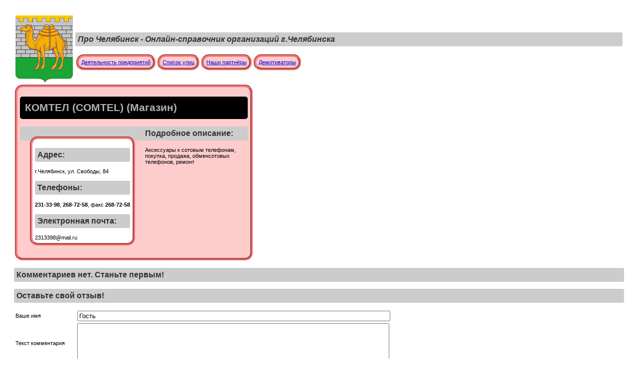

--- FILE ---
content_type: text/html; charset=UTF-8
request_url: https://xn--90ahkicochjq4d8e.xn--p1ai/komtel_COMTEL_magazin.html
body_size: 3434
content:
<!DOCTYPE html PUBLIC "-//W3C//DTD XHTML 1.0 Transitional//EN" "https://www.w3.org/TR/xhtml1/DTD/xhtml1-transitional.dtd"> 
<html xmlns="https://www.w3.org/1999/xhtml"> 
<head>
<title>КОМТЕЛ (COMTEL) (Магазин), г.Челябинск, ул. Свободы, 84</title>
<meta http-equiv="Content-Type" content="text/html; charset=UTF-8" />
<META name="keywords" content="КОМТЕЛ (COMTEL) (Магазин), г.Челябинск, ул. Свободы, 84" />
<META name="description" content="КОМТЕЛ (COMTEL) (Магазин), г.Челябинск, ул. Свободы, 84" />
<meta name="yandex-verification" content="c3a5b3b1e8248313" />
<link href="/design.css" rel="stylesheet" type="text/css">

<script type="text/javascript" src="/libs/jquery-1.4.1.min.js"></script>

<script
    async="async"
    src="//cdn-rtb.sape.ru/rtb-b/js/077/2/18077.js"
    type="text/javascript">
</script>

<script type="text/javascript">

  var _gaq = _gaq || [];
  _gaq.push(['_setAccount', 'UA-30612604-1']);
  _gaq.push(['_trackPageview']);

  (function() {
    var ga = document.createElement('script'); ga.type = 'text/javascript'; ga.async = true;
    ga.src = ('https:' == document.location.protocol ? 'https://ssl' : 'https://www') + '.google-analytics.com/ga.js';
    var s = document.getElementsByTagName('script')[0]; s.parentNode.insertBefore(ga, s);
  })();

</script>
</head>
<body>


<!--LiveInternet counter--><script type="text/javascript"><!--
new Image().src = "//counter.yadro.ru/hit?r"+
escape(document.referrer)+((typeof(screen)=="undefined")?"":
";s"+screen.width+"*"+screen.height+"*"+(screen.colorDepth?
screen.colorDepth:screen.pixelDepth))+";u"+escape(document.URL)+
";h"+escape(document.title.substring(0,80))+
";"+Math.random();//--></script><!--/LiveInternet-->

<!-- Rating@Mail.ru counter -->
<script type="text/javascript">
var _tmr = window._tmr || (window._tmr = []);
_tmr.push({id: "2708456", type: "pageView", start: (new Date()).getTime()});
(function (d, w, id) {
  if (d.getElementById(id)) return;
  var ts = d.createElement("script"); ts.type = "text/javascript"; ts.async = true; ts.id = id;
  ts.src = (d.location.protocol == "https:" ? "https:" : "http:") + "//top-fwz1.mail.ru/js/code.js";
  var f = function () {var s = d.getElementsByTagName("script")[0]; s.parentNode.insertBefore(ts, s);};
  if (w.opera == "[object Opera]") { d.addEventListener("DOMContentLoaded", f, false); } else { f(); }
})(document, window, "topmailru-code");
</script><noscript><div style="position:absolute;left:-10000px;">
<img src="//top-fwz1.mail.ru/counter?id=2708456;js=na" style="border:0;" height="1" width="1" alt="Рейтинг@Mail.ru" />
</div></noscript>
<!-- //Rating@Mail.ru counter -->


<center>
<table><tr><td width=1%>
	<a href='/'>
	<img src=/pic/logo.png alt="на главную" title="на главную">
	</a>

</td><td width=99% align=left>
<h2><i>
Про Челябинск - Онлайн-справочник организаций г.Челябинска
</i></h2>


<div class="yandexform" onclick="return {'bg': '#ffcc00', 'language': 'ru', 'encoding': 'windows-1251', 'suggest': false, 'tld': 'ru', 'site_suggest': false, 'webopt': false, 'fontsize': 12, 'arrow': true, 'fg': '#000000', 'logo': 'rb', 'websearch': false, 'type': 0}"><form action="https://yandex.ru/sitesearch" method="get" target="_blank"><input type="hidden" name="searchid" value="1832116"/><input name="text"/><input type="submit" value="Найти"/></form></div><script type="text/javascript" src="https://site.yandex.net/load/form/1/form.js" charset="utf-8"></script>

<div class='block'>
<a href='/kategorii_obyektov_chelyabinska.html'>Деятельность предприятий</a>
</div>

<div class='block'>
<a href='/ulicy_chelyabinska.html'>Список улиц</a>
</div>

<div class='block'>
<a href='/our_partners.html'>Наши партнёры</a>
</div>

<div class='block'>
<a href='/demotivators.html'>Демотиваторы</a>
</div>

<div style='clear:both;'></div>


</td>
</tr></table>
</center>

<script type="text/javascript">
<!--
var _acic={dataProvider:15};(function(){var e=document.createElement("script");e.type="text/javascript";e.async=true;e.src="https://www2.acint.net/aci.js";var t=document.getElementsByTagName("script")[0];t.parentNode.insertBefore(e,t)})()
//-->
</script>

<div class='content'>



	<div class='block' style='text-align:left;'>

<h1>
КОМТЕЛ (COMTEL) (Магазин)
</h1>

<div class='block' style='float:left;margin:20px;text-align:left;background-color:white;'>

	<h2>Адрес:</h2>
	<div class="adr">г.Челябинск, ул. Свободы, 84</div>


	<h2>Телефоны:</h2>
	<div class="tel"><b>231-33-98</b>, <b>268-72-58</b>, факс <b>268-72-58</b></div>

	<h2>Электронная почта:</h2>
	2313398@mail.ru


</div>


<h2>Подробное описание:</h2>

	Аксессуары к сотовым телефонам, покупка, продажа, обменсотовых телефонов, ремонт<br/>	

</div>

<div style='clear:both;'>
</div>


<h2>Комментариев нет. Станьте первым!</h2>


<h2>Оставьте свой отзыв!</h2>
<form name='write_comment' method=post action='#'>
<table><tr>
<td>Ваше имя</td><td><input type=text name='comm_username' value='Гость' style='width:620px;' /></td>
</tr><tr>
<td>Текст комментария</td><td><textarea name='usertext' rows=5  style='width:620px;' ></textarea></td>
</tr><tr>
<td>Цифры<br />
<img src='/libs/kcaptcha/?PHPSESSID=85f90h9rjugqaook6v0c0ieak5'>
</td><td><input type=text name='kcaptcha' value='' style='width:620px;' /></td>
</tr><tr>
<td>Подтверждение</td><td><button onclick='this.form.submit();' style='width:620px;' ><b>Отправить комментарий</b></button></td>
</tr></table>
</form>









</div>

<center>
	<hr>
<noindex>
<table><tr><td>Ваши замечания и пожелания по работе сайта направляйте на наш - e-mail:</td><td><img src='/pic/adres.png' /></td></tr></table>
</noindex>
<p>


</p>


<p>

<!-- begin of Top100 code -->

<script id="top100Counter" type="text/javascript" src="https://counter.rambler.ru/top100.jcn?2847500"></script>
<noscript>
<a href="https://top100.rambler.ru/navi/2847500/">
<img src="https://counter.rambler.ru/top100.cnt?2847500" alt="Rambler's Top100" border="0" />
</a>

</noscript>
<!-- end of Top100 code -->


<!-- Yandex.Metrika informer -->
<a href="https://metrika.yandex.ru/stat/?id=25489796&amp;from=informer"
target="_blank" rel="nofollow"><img src="//bs.yandex.ru/informer/25489796/3_1_FFFFFFFF_EFEFEFFF_0_pageviews"
style="width:88px; height:31px; border:0;" alt="Яндекс.Метрика" title="Яндекс.Метрика: данные за сегодня (просмотры, визиты и уникальные посетители)" onclick="try{Ya.Metrika.informer({i:this,id:25489796,lang:'ru'});return false}catch(e){}"/></a>
<!-- /Yandex.Metrika informer -->

<!-- Yandex.Metrika counter -->
<script type="text/javascript">
(function (d, w, c) {
    (w[c] = w[c] || []).push(function() {
        try {
            w.yaCounter25489796 = new Ya.Metrika({id:25489796,
                    clickmap:true,
                    trackLinks:true,
                    accurateTrackBounce:true});
        } catch(e) { }
    });

    var n = d.getElementsByTagName("script")[0],
        s = d.createElement("script"),
        f = function () { n.parentNode.insertBefore(s, n); };
    s.type = "text/javascript";
    s.async = true;
    s.src = (d.location.protocol == "https:" ? "https:" : "https:") + "//mc.yandex.ru/metrika/watch.js";

    if (w.opera == "[object Opera]") {
        d.addEventListener("DOMContentLoaded", f, false);
    } else { f(); }
})(document, window, "yandex_metrika_callbacks");
</script>
<noscript><div><img src="//mc.yandex.ru/watch/25489796" style="position:absolute; left:-9999px;" alt="" /></div></noscript>
<!-- /Yandex.Metrika counter -->


<!-- Rating@Mail.ru logo -->
<a href="https://top.mail.ru/jump?from=2708456">
<img src="//top-fwz1.mail.ru/counter?id=2708456;t=479;l=1" 
style="border:0;" height="31" width="88" alt="Рейтинг@Mail.ru" /></a>
<!-- //Rating@Mail.ru logo -->


</p></center>


<div id="SRTB_46569"></div>
</body>
</html>

--- FILE ---
content_type: text/css
request_url: https://xn--90ahkicochjq4d8e.xn--p1ai/design.css
body_size: 176
content:
body
{
font-family : verdana,Arial, Helvetica, sans-serif;
        font-size : 8pt;
        font-style : normal;
	padding:20px;
}



h1
{
background-color:black;
color:#B0B0B0;
padding:10px;
border-radius:5px;
}


h2
{
background-color:#CCCCCC;
color:#333333;
padding:5px;
border-radius:3px;
}




.block
{
border-style:groove;
border-width:5px;
border-radius:15px;
padding:5px;
text-align:center;
float:left;
margin:2px;

border-color:#FF7777;
background-color:#FFCCCC;
}